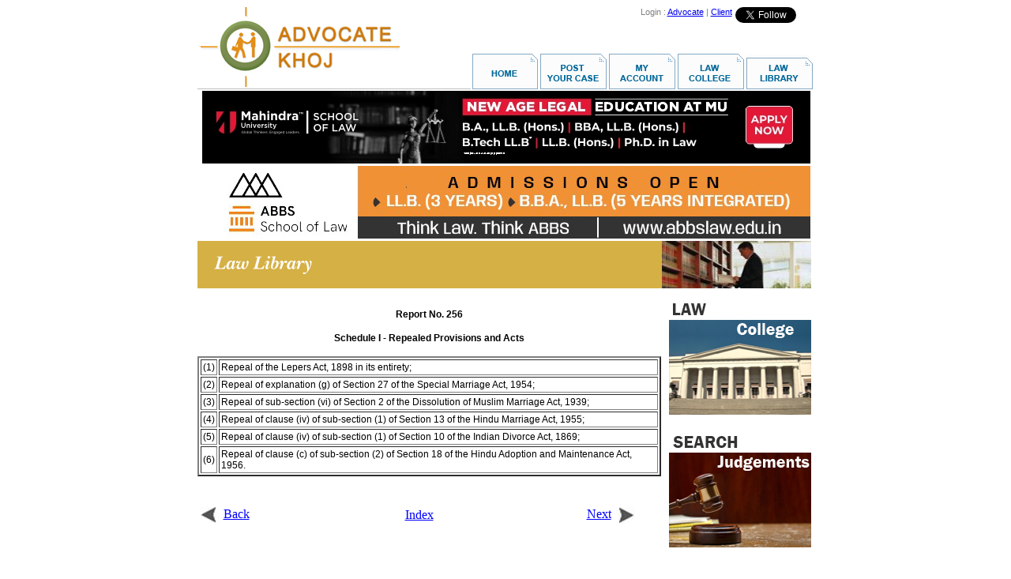

--- FILE ---
content_type: text/html
request_url: https://www.advocatekhoj.com/library/lawreports/eliminatingdiscrimination/30a.php?Title=Eliminating%20Discrimination%20against%20Persons%20affected%20by%20Leprosy&STitle=Schedule%20I%20-%20Repealed%20Provisions%20and%20Acts
body_size: 19437
content:
<!DOCTYPE HTML PUBLIC "-//W3C//DTD HTML 4.01 Transitional//EN">
<html>
<head>
<title>Schedule I - Repealed Provisions and Acts | Eliminating Discrimination against Persons affected by Leprosy | Law Commission of India Reports | Law Library | AdvocateKhoj</title>
<meta http-equiv="Content-Type" content="text/html">
<meta name="description" content="Schedule I - Repealed Provisions and Acts of the Law Commission of India Report, Eliminating Discrimination against Persons affected by Leprosy">
<meta name="keywords" content="schedule i - repealed provisions and acts, eliminating discrimination against persons affected by leprosy, Law Commission of India, law commission, law reports, law, legal"><meta name="revisit-after" content="1 days">
<meta name="resource-type" content="html document">
<meta name="author" content="advocatekhoj.com">
<meta name="copyright" content="Copyright 2024, advocatekhoj.com">
<meta name="distribution" content="Global">
<meta name="language" content="en-us">
<meta name="robots" content="index,follow,noodp,noydir">
<meta name="robots" content="All">

<!-- Google --> 
<meta name="verify-v1" content="whuu8CFhAqQinS4Z9x/FA8+39DW1jkB09YPjawFLRFU="> 
<meta name="verify-v1" content="ANt4RFFOA3aGzb4SdwfAEk2ADxM4DV1mVbMqr7wvtns=">

<!-- Yahoo --> 
<meta name="y_key" content="cfca480287e210ee">

<!-- Bing --> 
<meta name="msvalidate.01" content="02DAC9B069BBCF13E783F466AECFB200">

 
<link href="../../../library/lawreports/commonstyles.css" rel="stylesheet" type="text/css">
</head>
<body>

<div align="center" style="">
  <table border="0" cellpadding="0" cellspacing="0" width="777">
    <tr> 
      <td><img src="/webtemplates/akhome/images/spacer.gif" width="1" height="1" border="0" alt=""></td>
      <td><img src="/webtemplates/akhome/images/spacer.gif" width="342" height="1" border="0" alt=""></td>
      <td><img src="/webtemplates/akhome/images/spacer.gif" width="3" height="1" border="0" alt=""></td>
      <td><img src="/webtemplates/akhome/images/spacer.gif" width="1" height="1" border="0" alt=""></td>
      <td><img src="/webtemplates/akhome/images/spacer.gif" width="429" height="1" border="0" alt=""></td>
      <td><img src="/webtemplates/akhome/images/spacer.gif" width="1" height="1" border="0" alt=""></td>
      <td><img src="/webtemplates/akhome/images/spacer.gif" width="1" height="1" border="0" alt=""></td>
    </tr>
    <tr> 
      <td colspan="2" rowspan="2" align="left" valign="top">	<!-- BEGIN : Logo Area -->
	<img src="/images/site/logo.jpg" onclick="javascript:window.location.href='/index.php'" style="cursor:pointer;" alt="AdvocateKhoj" border="0" align="top">	<!-- END : Logo Area -->
</td>
      <td rowspan="2"><img name="akhome_r1_c3" src="/webtemplates/akhome/images/akhome_r1_c3.png" width="3" height="103" border="0" alt=""></td>
      <td align="left" valign="top"><img name="akhome_r1_c4" src="/webtemplates/akhome/images/akhome_r1_c4.png" width="1" height="58" border="0" alt=""></td>
      <td colspan="2" align="left" valign="top">	<!-- BEGIN : Top Right Banner -->
	<!-- Google Plus code -->
<!--
<div style="float:right;padding-top:3px;"> <a target="_blank" style="text-decoration: none;margin-left:1px;" href="https://plus.google.com/100934952922549308191/?prsrc=3"> <img style="border: 0;" height="16" width="16" src="https://www.advocatekhoj.com/images/site/Googleplus_16.png"> </a> </div>
-->

<!-- Twitter Follow Button code -->
<div style="float:right;padding:0 4px"> <a href="https://twitter.com/SCJudgments" class="twitter-follow-button" data-show-screen-name="false" data-show-count="true" data-theme="light">Follow @SCJudgments</a> <script>!function(d,s,id){var js,fjs=d.getElementsByTagName(s)[0],p=/^http:/.test(d.location)?'http':'https';if(!d.getElementById(id)){js=d.createElement(s);js.id=id;js.src=p+'://platform.twitter.com/widgets.js';fjs.parentNode.insertBefore(js,fjs);}}(document, 'script', 'twitter-wjs');</script></div>

<!-- Facebook SDK for JavaScript -->
<div id="fb-root"></div>
<script>(function(d, s, id) {
  var js, fjs = d.getElementsByTagName(s)[0];
  if (d.getElementById(id)) return;
  js = d.createElement(s); js.id = id;
  js.src = "//connect.facebook.net/en_GB/sdk.js#xfbml=1&version=v2.9";
  fjs.parentNode.insertBefore(js, fjs);
}(document, 'script', 'facebook-jssdk'));</script>

<!-- Facebook like button code -->
<div style="float:right;padding:0 4px" class="fb-like" data-href="https://www.facebook.com/AdvocateKhoj" data-width="85" data-layout="button_count" data-action="like" data-size="small" data-show-faces="false" data-share="false"> </div>

<!-- New Analytics Code as of Feb 2011 -->
<!-- Google Analytics -->
<script type="text/javascript">
	var _gaq = _gaq || [];
	_gaq.push(['_setAccount', 'UA-21086433-1']);
	_gaq.push(['_trackPageview']);

			  (function() {
			    var ga = document.createElement('script'); ga.type = 'text/javascript'; ga.async = true;
			    ga.src = ('https:' == document.location.protocol ? 'https://ssl' : 'http://www') + '.google-analytics.com/ga.js';
			    var s = document.getElementsByTagName('script')[0]; s.parentNode.insertBefore(ga, s);
			  })();

</script>

<!-- Google tag (gtag.js) -->
<script async src="https://www.googletagmanager.com/gtag/js?id=G-NNEYNLVZ98"></script>
<script>
  window.dataLayer = window.dataLayer || [];
  function gtag(){dataLayer.push(arguments);}
  gtag('js', new Date());

  gtag('config', 'G-NNEYNLVZ98');
</script>

<table align="right" cellpadding="0" cellspacing="0">
	<tr>
		<td align="center" valign="bottom">
			<div align="right">
				<font style="COLOR: gray; FONT-FAMILY: Sans-Serif; FONT-SIZE:11px;">
										Login : 
						<a href="https://www.advocatekhoj.com/advocate/index.php" onclick="javascript:void(0);" target="_top">Advocate</a> | 
						<a href="https://www.advocatekhoj.com/client/index.php" onclick="javascript:void(0);" target="_top">Client</a>
								</font>
			</div>
		</td>
	</tr>
</table>	
	<!-- END : Top Right Banner -->
</td>
      <td><img src="/webtemplates/akhome/images/spacer.gif" width="1" height="58" border="0" alt=""></td>
    </tr>
    <tr> 
      <td colspan="3" rowspan="2" align="right" valign="top">	<!-- BEGIN : Menu Area -->
	<img src="/images/site/menu_lawlibrary.jpg" border="0" usemap="#Map" align="top"> 
<map name="Map">
  <area shape="rect" coords="0,11,77,46" href="http://www.advocatekhoj.com/index.php" target="_top" alt="Home" />
  <area shape="rect" coords="90,8,161,46" href="https://www.advocatekhoj.com/client/casepost_begin.php" target="_top" alt="Post Your Case" />
   <area shape="rect" coords="178,6,250,46" href="https://www.advocatekhoj.com/client/myaccount.php" target="_top" alt="My Account" />
   <area shape="rect" coords="265,7,336,43" href="http://www.advocatekhoj.com/lawschool/index.php" target="_top" alt="Law College" />
  <area shape="rect" coords="347,9,421,44" href="http://www.advocatekhoj.com/library/index.php" target="_top" alt="Law Library" />
</map>	<!-- END : Menu Area -->
</td>
      <td><img src="/webtemplates/akhome/images/spacer.gif" width="1" height="45" border="0" alt=""></td>
    </tr>
    <tr>
      <td colspan="2"><img name="akhome_r3_c1" src="/webtemplates/akhome/images/akhome_r3_c1.png" width="343" height="1" border="0" alt=""></td>
      <td><img name="akhome_r3_c3" src="/webtemplates/akhome/images/akhome_r3_c3.png" width="3" height="1" border="0" alt=""></td>
      <td><img src="/webtemplates/akhome/images/spacer.gif" width="1" height="1" border="0" alt=""></td>
    </tr>
    <tr>
      <td colspan="6" align="left" valign="top"><img name="akhome_r4_c1" src="/webtemplates/akhome/images/akhome_r4_c1.png" width="777" height="2" border="0" alt=""></td>
      <td><img src="/webtemplates/akhome/images/spacer.gif" width="1" height="2" border="0" alt=""></td>
    </tr>

  <!-- Begin Showcase Frame -->
  <tr>
  	<td colspan="6" valign="middle" align="center">
		<div align="center">
			<script language="JavaScript" src="/include/javascript/adfeeder.php?tid=31160f12d9109d02710889785&m=js"></script>
			<noscript>
				<iframe width="777" height="95" marginheight="0" marginwidth="0" frameborder="0" scrolling="no" src="/include/javascript/adfeeder.php?tid=31160f12d9109d02710889785&m=if"></iframe>
			</noscript>
		</div>
		<div align="center">
			<script language="JavaScript" src="/include/javascript/adfeeder.php?tid=910628367097f3f9752478518&m=js"></script>
			<noscript>
				<iframe width="777" height="95" marginheight="0" marginwidth="0" frameborder="0" scrolling="no" src="/include/javascript/adfeeder.php?tid=910628367097f3f9752478518&m=if"></iframe>
			</noscript>
		</div>
		<div align="center">
			<script language="JavaScript" src="/include/javascript/adfeeder.php?tid=601645cb6305f8ff240014681&m=js"></script>
			<noscript>
				<iframe width="777" height="95" marginheight="0" marginwidth="0" frameborder="0" scrolling="no" src="/include/javascript/adfeeder.php?tid=601645cb6305f8ff240014681&m=if"></iframe>
			</noscript>
		</div>
		<div align="center">
			<script language="JavaScript" src="/include/javascript/adfeeder.php?tid=59664808871d7086525038556&m=js"></script>
			<noscript>
				<iframe width="777" height="95" marginheight="0" marginwidth="0" frameborder="0" scrolling="no" src="/include/javascript/adfeeder.php?tid=59664808871d7086525038556&m=if"></iframe>
			</noscript>
		</div>	
		<div align="center">
			<script language="JavaScript" src="/include/javascript/adfeeder.php?tid=2485c9b38f5ccbc8212321131&m=js"></script>
			<noscript>
				<iframe width="777" height="95" marginheight="0" marginwidth="0" frameborder="0" scrolling="no" src="/include/javascript/adfeeder.php?tid=2485c9b38f5ccbc8212321131&m=if"></iframe>
			</noscript>
		</div>
		<div align="center">
			<script language="JavaScript" src="/include/javascript/adfeeder.php?tid=53352302e2478d38348588035&m=js"></script>
			<noscript><iframe width="777" height="95" marginheight="0" marginwidth="0" frameborder="0" scrolling="no" src="/include/javascript/adfeeder.php?tid=53352302e2478d38348588035&m=if"></iframe>
			</noscript>
		</div>
		<div align="center">
			<script language="JavaScript" src="/include/javascript/adfeeder.php?tid=497645cb6f18def3913237782&m=js"></script>
			<noscript>
				<iframe width="777" height="95" marginheight="0" marginwidth="0" frameborder="0" scrolling="no" src="/include/javascript/adfeeder.php?tid=497645cb6f18def3913237782&m=if"></iframe>
			</noscript>
		</div>
		<div align="center">
			<script language="JavaScript" src="/include/javascript/adfeeder.php?tid=60964808a5f8f471275838146&m=js"></script>
			<noscript>
				<iframe width="777" height="95" marginheight="0" marginwidth="0" frameborder="0" scrolling="no" src="/include/javascript/adfeeder.php?tid=60964808a5f8f471275838146&m=if"></iframe>
			</noscript>
		</div>
    </td>
  </tr>
  <!-- End Showcase Frame -->

    <tr>
      <td height="20" colspan="7" rowspan="3" align="left" valign="top">	<table width="777" height="25" cellpadding="0" cellspacing="0">
        <tr>
            <td>
                						<table cellpadding="0" cellspacing="0" width="777" align="left">
							<tr>
								<td width="588px" background="/images/misc/headerbar_lawlibrary_bg.jpg">
									&nbsp;&nbsp;&nbsp;&nbsp;
									<img src="/images/misc/headerbar_lawlibrary_title.jpg" border="0" align="absmiddle">
								</td>
								<td align="right" width="189px" height="1px">
									<img src="/images/misc/headerbar_lawlibrary_image.jpg" border="0" align="top">
								</td>
							</tr>
						</table>
            </td>
        </tr>       
     </table>
	<!-- BEGIN : Content Area -->
	<div id="maincontainer" class="maincontainer">
    <div id="content_container" class="lawreports_contentarea">
<p align="center"><font style="font-family:Arial; font-size:12px"><b>Report No. 256</b></font></p>

<p align="center"><font style="font-family:Arial; font-size:12px"><b>Schedule I - Repealed Provisions and Acts</b></font></p>

<table border="2" width="100%" cellspacing="2" cellpadding="2">
  <tbody>
    <tr>
      <td><p align="center"><font style="font-family:Arial; font-size:12px">(1)</font></p></td>
      <td><font style="font-family:Arial; font-size:12px">Repeal of the Lepers Act, 1898 in its entirety;</font></td>
    </tr>
    <tr>
      <td><p align="center"><font style="font-family:Arial; font-size:12px">(2)</font></p></td>
      <td><font style="font-family:Arial; font-size:12px">Repeal of explanation (g) of Section 27 of the Special Marriage Act, 1954;</font></td>
    </tr>
    <tr>
      <td><p align="center"><font style="font-family:Arial; font-size:12px">(3)</font></p></td>
      <td><font style="font-family:Arial; font-size:12px">Repeal of sub-section (vi) of Section 2 of the Dissolution of Muslim Marriage Act, 1939;</font></td>
    </tr>
    <tr>
      <td><p align="center"><font style="font-family:Arial; font-size:12px">(4)</font></p></td>
      <td><font style="font-family:Arial; font-size:12px">Repeal of clause (iv) of sub-section (1) of Section 13 of the Hindu Marriage Act, 1955;</font></td>
    </tr>
    <tr>
      <td><p align="center"><font style="font-family:Arial; font-size:12px">(5)</font></p></td>
      <td><font style="font-family:Arial; font-size:12px">Repeal of clause (iv) of sub-section (1) of Section 10 of the Indian Divorce Act, 1869;</font></td>
    </tr>
    <tr>
      <td><p align="center"><font style="font-family:Arial; font-size:12px">(6)</font></p></td>
      <td><font style="font-family:Arial; font-size:12px">Repeal of clause (c) of sub-section (2) of Section 18 of the Hindu Adoption and Maintenance Act, 1956.</font></td>
    </tr>
  </tbody>
</table><!-- END : Content Area -->
				<br><br>
	<table width="95%">
	<tr>
		<td align="left">
			<div id="goback">
						<a class="gobacklink" href="29a.php?Title=Eliminating Discrimination against Persons affected by Leprosy&STitle=Application Of Certain Laws and Act to have Overriding Effect"><img class="gobackimg" src="/images/site/gobackcontent.jpg" />Back</a>
			</div>		
		</td>
		<td align="center">
			<div id="gonext">
						<a class="gobacklink" href="index.php?Title=Eliminating Discrimination against Persons affected by Leprosy">Index</a>
			</div>				
		</td>
		<td align="right">
			<div id="gonext">
						<a class="gobacklink" href="31a.php?Title=Eliminating Discrimination against Persons affected by Leprosy&STitle=Schedule II - Amendments">Next<img class="gobackimg" src="/images/site/gonextcontent.jpg" /></a>
			</div>		
		</td>
	</tr>
	</table>
	<br><br>    </div>
    <div id="ads_container" class="lawreports_adsarea">
    <!-- ads here -->
                    <script language="JavaScript" src="/include/javascript/adfeeder.php?tid=9914afa4745ed11b646358808&m=js&URL=http://www.advocatekhoj.com/library/lawreports/eliminatingdiscrimination/30a.php">
                </script>
	
    </div>
  </div>							
</td>
    </tr>
    <tr> 
      <td align="left" valign="top"><img src="/webtemplates/akhome/images/spacer.gif" width="1" height="8" border="0" alt=""></td>
    </tr>
    <tr> 
      <td align="left" valign="top"><img src="/webtemplates/akhome/images/spacer.gif" width="1" height="192" border="0" alt=""></td>
    </tr>
    <tr> 
      <td colspan="6" align="left" valign="top"><img name="akhome_r8_c1" src="/webtemplates/akhome/images/akhome_r8_c1.png" width="777" height="1" border="0" alt=""></td>
      <td align="left" valign="top"><img src="/webtemplates/akhome/images/spacer.gif" width="1" height="1" border="0" alt=""></td>
    </tr>
    <tr> 
      <td align="left" valign="top"><img name="akhome_r9_c1" src="/webtemplates/akhome/images/akhome_r9_c1.png" width="1" height="31" border="0" alt=""></td>
      <td colspan="4" align="left" valign="top">	<!-- BEGIN : Footer -->
	
<br clear="all" />
<div align="center">
    <!-- BEGIN: Showcase Area -->
        <div align="center">
		<script language="JavaScript" src="/include/javascript/adfeeder.php?tid=80760f12fcd297a2231590672&m=js&URL=http://www.advocatekhoj.com/library/lawreports/eliminatingdiscrimination/30a.php">
        </script>
	</div>
	<div align="center">
		<script language="JavaScript" src="/include/javascript/adfeeder.php?tid=3644b10bdba6ec30839163747&m=js&URL=http://www.advocatekhoj.com/library/lawreports/eliminatingdiscrimination/30a.php">
        </script>
	</div>                    <!-- END: Showcase Area -->
</div><br clear="all" />

<div align="center">
<table width="100%" align="center" cellpadding="0" cellspacing="0">
	<tr>
		<td align="center" valign="middle" style="padding-top:10px; margin-top:10px;">
			<font face="Arial, Helvetica, sans-serif" style="font-size:11px;">
			<!--<a href="" style="text-decoration:none;COLOR: gray; FONT-FAMILY: Sans-Serif">We Are Hiring</a> |-->
			<a href="/cli/index.php" target="_top" style="text-decoration:none;COLOR: #4d4b4b; FONT-FAMILY: Sans-Serif">Client Area</a> |
			<a href="/adv/index.php" target="_top" style="text-decoration:none;COLOR: #4d4b4b; FONT-FAMILY: Sans-Serif">Advocate Area</a> |
			<a href="/blogs/index.php" target="_top" style="text-decoration:none;COLOR: #4d4b4b; FONT-FAMILY: Sans-Serif">Blogs</a> |
            <a href="/about/index.php" style="text-decoration:none;COLOR: #4d4b4b; FONT-FAMILY: Sans-Serif">About Us</a> |
            <a href="/agreement.php" target="_top" style="text-decoration:none; color:#4d4b4b;
            font-family:sans-serif">User Agreement</a> |
			<a href="/privacy.php" style="text-decoration:none;COLOR: #4d4b4b; FONT-FAMILY: Sans-Serif">Privacy Policy</a> |
			<a href="/advertise/index.php" style="text-decoration:none;COLOR: #4d4b4b; FONT-FAMILY: Sans-Serif">Advertise</a> |
			<!--<a href="/referafriend.php" style="text-decoration:none;COLOR: gray; FONT-FAMILY: Sans-Serif">Refer A Friend</a> |-->
			<a href="/mediacoverage/index.php" style="text-decoration:none;COLOR: #4d4b4b; FONT-FAMILY: Sans-Serif">Media Coverage</a> |
			<a href="/contact/index.php" style="text-decoration:none;COLOR: #4d4b4b; FONT-FAMILY: Sans-Serif">Contact Us</a> |
			<a href="/sitemap.php" style="text-decoration:none;COLOR: #4d4b4b; FONT-FAMILY: Sans-Serif">Site Map</a>

			</font>
		</td>
	</tr>
    				<tr>
		<td align="center" valign="top" style="padding-top:5px; margin-top:5px;">
			<font face="Arial, Helvetica, sans-serif" style="font-size:11px;" color="#4d4b4b">
			Powered by Neosys Inc
			</font>
		</td>
		</tr>
		<tr>
		<td align="center" valign="top" style="padding-top:5px; margin-top:5px;">
			<font face="Arial, Helvetica, sans-serif" style="font-size:10px;" color="#4d4b4b">
			Information provided on advocatekhoj.com is solely available at your request for informational purposes only and should not be interpreted as soliciting or advertisement
			</font>
		</td>
		</tr>
		</table>
</div>	<!-- END : Footer -->
</td>
      <td align="left" valign="top"><img name="akhome_r9_c6" src="/webtemplates/akhome/images/akhome_r9_c6.png" width="1" height="31" border="0" alt=""></td>
      <td align="left" valign="top"><img src="/webtemplates/akhome/images/spacer.gif" width="1" height="31" border="0" alt=""></td>
    </tr>
  </table>
</div>
</body>
</html>

--- FILE ---
content_type: text/html
request_url: https://www.advocatekhoj.com/include/javascript/adfeeder.php?tid=9914afa4745ed11b646358808&m=js&URL=http://www.advocatekhoj.com/library/lawreports/eliminatingdiscrimination/30a.php
body_size: 1166
content:

					document.writeln("<div style='width: 0px;' class='maincontainer'>");
						document.writeln("<div><a href='/tools/ad/adlauncher.php?adID=4134b28b34f395d0713871139&TargetURL=http%3A%2F%2Fwww.advocatekhoj.com%2Flibrary%2Flawreports%2Feliminatingdiscrimination%2F30a.php&TargetID=9914afa4745ed11b646358808'><img class='tinycontainer' src='/images/ads/1604b28b34f37c4f065171534.jpg' border='0'></a></div><br clear='all'>");
					document.writeln("<div><a href='/tools/ad/adlauncher.php?adID=4734b28b21095363998613897&TargetURL=http%3A%2F%2Fwww.advocatekhoj.com%2Flibrary%2Flawreports%2Feliminatingdiscrimination%2F30a.php&TargetID=9914afa4745ed11b646358808'><img class='tinycontainer' src='/images/ads/4244b28b21093a34856188617.jpg' border='0'></a></div><br clear='all'>");
					document.writeln("<div><a href='/tools/ad/adlauncher.php?adID=9454b28b3b6200ff928489116&TargetURL=http%3A%2F%2Fwww.advocatekhoj.com%2Flibrary%2Flawreports%2Feliminatingdiscrimination%2F30a.php&TargetID=9914afa4745ed11b646358808'><img class='tinycontainer' src='/images/ads/1684b28b3b61e6de228767628.jpg' border='0'></a></div><br clear='all'>");
				document.writeln("</div>");		
